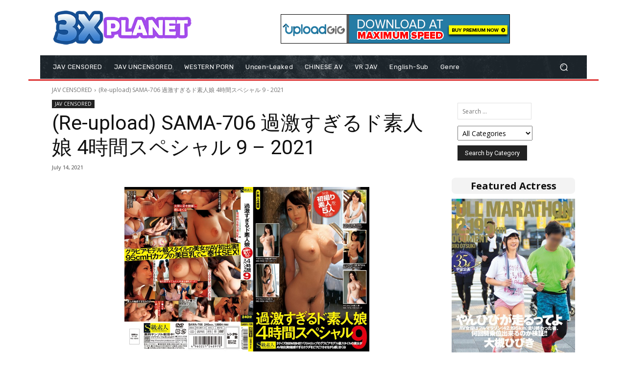

--- FILE ---
content_type: text/html; charset=UTF-8
request_url: https://3xpla.net/wp-admin/admin-ajax.php?td_theme_name=Newspaper&v=12.7.3
body_size: -406
content:
{"314181":103}